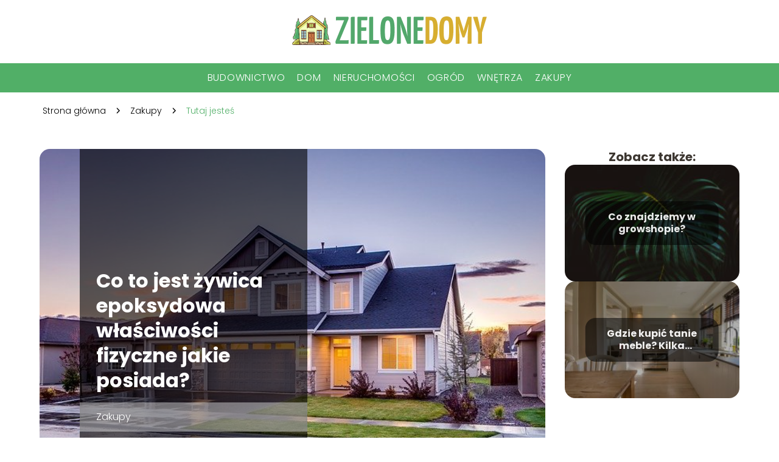

--- FILE ---
content_type: text/html; charset=UTF-8
request_url: https://zielonedomy.com.pl/co-to-jest-zywica-epoksydowa-wlasciwosci-fizyczne-jakie-posiada/
body_size: 8636
content:
<!DOCTYPE html>
<html lang="pl-PL">
<head>
    <title>Co to jest żywica epoksydowa właściwości fizyczne jakie posiada?</title>
        <meta charset="UTF-8" />
    <meta name="viewport" content="width=device-width, initial-scale=1" />
    <meta name="description" content="Żywica epoksydowa znana jest już blisko 90 lat.">
    <link rel="preconnect" href="https://fonts.googleapis.com">
<link rel="preconnect" href="https://fonts.gstatic.com" crossorigin>
<link href="https://fonts.googleapis.com/css2?family=Poppins:ital,wght@0,100;0,200;0,300;0,400;0,500;0,600;0,700;0,800;0,900;1,100;1,200;1,300;1,400;1,500;1,600;1,700;1,800;1,900&family=Raleway:ital,wght@0,100..900;1,100..900&display=swap" rel="stylesheet">
    <style>:root{--dark-filter-image: brightness(70%);--primary-color: #6BB27C;--secondary-color: #51AF67;--tertiary-color: #C9D4CD;--quaternary-color: #00000099;--image-radius: 17px;--background-radius: 17px;--btn-radius: 17px;--font-size-small: 12px;--font-size-medium: 16px;--font-size-big: 20px;--font-size-XXL: 32px;--font-color-1: #FFFFFF;--font-color-2: #000000;--font-color-3: #FFFFFF;--dark-background: rgba(0, 0, 0, 0.5);--font-family: 'Poppins', sans-serif;}</style>    <meta name='robots' content='max-image-preview:large' />
<meta name="author" content="redakcja-zielonedomy-com-pl">
<meta name="article:published_time" content="2020-12-21T17:24:30+01:00">
<meta name="article:modified_time" content="2021-06-05T14:01:49+02:00">
<link rel='dns-prefetch' href='//s.w.org' />
<script type="text/javascript">
window._wpemojiSettings = {"baseUrl":"https:\/\/s.w.org\/images\/core\/emoji\/14.0.0\/72x72\/","ext":".png","svgUrl":"https:\/\/s.w.org\/images\/core\/emoji\/14.0.0\/svg\/","svgExt":".svg","source":{"concatemoji":"https:\/\/zielonedomy.com.pl\/wp-includes\/js\/wp-emoji-release.min.js?ver=6.0.6"}};
/*! This file is auto-generated */
!function(e,a,t){var n,r,o,i=a.createElement("canvas"),p=i.getContext&&i.getContext("2d");function s(e,t){var a=String.fromCharCode,e=(p.clearRect(0,0,i.width,i.height),p.fillText(a.apply(this,e),0,0),i.toDataURL());return p.clearRect(0,0,i.width,i.height),p.fillText(a.apply(this,t),0,0),e===i.toDataURL()}function c(e){var t=a.createElement("script");t.src=e,t.defer=t.type="text/javascript",a.getElementsByTagName("head")[0].appendChild(t)}for(o=Array("flag","emoji"),t.supports={everything:!0,everythingExceptFlag:!0},r=0;r<o.length;r++)t.supports[o[r]]=function(e){if(!p||!p.fillText)return!1;switch(p.textBaseline="top",p.font="600 32px Arial",e){case"flag":return s([127987,65039,8205,9895,65039],[127987,65039,8203,9895,65039])?!1:!s([55356,56826,55356,56819],[55356,56826,8203,55356,56819])&&!s([55356,57332,56128,56423,56128,56418,56128,56421,56128,56430,56128,56423,56128,56447],[55356,57332,8203,56128,56423,8203,56128,56418,8203,56128,56421,8203,56128,56430,8203,56128,56423,8203,56128,56447]);case"emoji":return!s([129777,127995,8205,129778,127999],[129777,127995,8203,129778,127999])}return!1}(o[r]),t.supports.everything=t.supports.everything&&t.supports[o[r]],"flag"!==o[r]&&(t.supports.everythingExceptFlag=t.supports.everythingExceptFlag&&t.supports[o[r]]);t.supports.everythingExceptFlag=t.supports.everythingExceptFlag&&!t.supports.flag,t.DOMReady=!1,t.readyCallback=function(){t.DOMReady=!0},t.supports.everything||(n=function(){t.readyCallback()},a.addEventListener?(a.addEventListener("DOMContentLoaded",n,!1),e.addEventListener("load",n,!1)):(e.attachEvent("onload",n),a.attachEvent("onreadystatechange",function(){"complete"===a.readyState&&t.readyCallback()})),(e=t.source||{}).concatemoji?c(e.concatemoji):e.wpemoji&&e.twemoji&&(c(e.twemoji),c(e.wpemoji)))}(window,document,window._wpemojiSettings);
</script>
<style type="text/css">
img.wp-smiley,
img.emoji {
	display: inline !important;
	border: none !important;
	box-shadow: none !important;
	height: 1em !important;
	width: 1em !important;
	margin: 0 0.07em !important;
	vertical-align: -0.1em !important;
	background: none !important;
	padding: 0 !important;
}
</style>
	<link rel='stylesheet' id='wp-block-library-css'  href='https://zielonedomy.com.pl/wp-includes/css/dist/block-library/style.min.css?ver=6.0.6' type='text/css' media='all' />
<style id='global-styles-inline-css' type='text/css'>
body{--wp--preset--color--black: #000000;--wp--preset--color--cyan-bluish-gray: #abb8c3;--wp--preset--color--white: #ffffff;--wp--preset--color--pale-pink: #f78da7;--wp--preset--color--vivid-red: #cf2e2e;--wp--preset--color--luminous-vivid-orange: #ff6900;--wp--preset--color--luminous-vivid-amber: #fcb900;--wp--preset--color--light-green-cyan: #7bdcb5;--wp--preset--color--vivid-green-cyan: #00d084;--wp--preset--color--pale-cyan-blue: #8ed1fc;--wp--preset--color--vivid-cyan-blue: #0693e3;--wp--preset--color--vivid-purple: #9b51e0;--wp--preset--gradient--vivid-cyan-blue-to-vivid-purple: linear-gradient(135deg,rgba(6,147,227,1) 0%,rgb(155,81,224) 100%);--wp--preset--gradient--light-green-cyan-to-vivid-green-cyan: linear-gradient(135deg,rgb(122,220,180) 0%,rgb(0,208,130) 100%);--wp--preset--gradient--luminous-vivid-amber-to-luminous-vivid-orange: linear-gradient(135deg,rgba(252,185,0,1) 0%,rgba(255,105,0,1) 100%);--wp--preset--gradient--luminous-vivid-orange-to-vivid-red: linear-gradient(135deg,rgba(255,105,0,1) 0%,rgb(207,46,46) 100%);--wp--preset--gradient--very-light-gray-to-cyan-bluish-gray: linear-gradient(135deg,rgb(238,238,238) 0%,rgb(169,184,195) 100%);--wp--preset--gradient--cool-to-warm-spectrum: linear-gradient(135deg,rgb(74,234,220) 0%,rgb(151,120,209) 20%,rgb(207,42,186) 40%,rgb(238,44,130) 60%,rgb(251,105,98) 80%,rgb(254,248,76) 100%);--wp--preset--gradient--blush-light-purple: linear-gradient(135deg,rgb(255,206,236) 0%,rgb(152,150,240) 100%);--wp--preset--gradient--blush-bordeaux: linear-gradient(135deg,rgb(254,205,165) 0%,rgb(254,45,45) 50%,rgb(107,0,62) 100%);--wp--preset--gradient--luminous-dusk: linear-gradient(135deg,rgb(255,203,112) 0%,rgb(199,81,192) 50%,rgb(65,88,208) 100%);--wp--preset--gradient--pale-ocean: linear-gradient(135deg,rgb(255,245,203) 0%,rgb(182,227,212) 50%,rgb(51,167,181) 100%);--wp--preset--gradient--electric-grass: linear-gradient(135deg,rgb(202,248,128) 0%,rgb(113,206,126) 100%);--wp--preset--gradient--midnight: linear-gradient(135deg,rgb(2,3,129) 0%,rgb(40,116,252) 100%);--wp--preset--duotone--dark-grayscale: url('#wp-duotone-dark-grayscale');--wp--preset--duotone--grayscale: url('#wp-duotone-grayscale');--wp--preset--duotone--purple-yellow: url('#wp-duotone-purple-yellow');--wp--preset--duotone--blue-red: url('#wp-duotone-blue-red');--wp--preset--duotone--midnight: url('#wp-duotone-midnight');--wp--preset--duotone--magenta-yellow: url('#wp-duotone-magenta-yellow');--wp--preset--duotone--purple-green: url('#wp-duotone-purple-green');--wp--preset--duotone--blue-orange: url('#wp-duotone-blue-orange');--wp--preset--font-size--small: 13px;--wp--preset--font-size--medium: 20px;--wp--preset--font-size--large: 36px;--wp--preset--font-size--x-large: 42px;}.has-black-color{color: var(--wp--preset--color--black) !important;}.has-cyan-bluish-gray-color{color: var(--wp--preset--color--cyan-bluish-gray) !important;}.has-white-color{color: var(--wp--preset--color--white) !important;}.has-pale-pink-color{color: var(--wp--preset--color--pale-pink) !important;}.has-vivid-red-color{color: var(--wp--preset--color--vivid-red) !important;}.has-luminous-vivid-orange-color{color: var(--wp--preset--color--luminous-vivid-orange) !important;}.has-luminous-vivid-amber-color{color: var(--wp--preset--color--luminous-vivid-amber) !important;}.has-light-green-cyan-color{color: var(--wp--preset--color--light-green-cyan) !important;}.has-vivid-green-cyan-color{color: var(--wp--preset--color--vivid-green-cyan) !important;}.has-pale-cyan-blue-color{color: var(--wp--preset--color--pale-cyan-blue) !important;}.has-vivid-cyan-blue-color{color: var(--wp--preset--color--vivid-cyan-blue) !important;}.has-vivid-purple-color{color: var(--wp--preset--color--vivid-purple) !important;}.has-black-background-color{background-color: var(--wp--preset--color--black) !important;}.has-cyan-bluish-gray-background-color{background-color: var(--wp--preset--color--cyan-bluish-gray) !important;}.has-white-background-color{background-color: var(--wp--preset--color--white) !important;}.has-pale-pink-background-color{background-color: var(--wp--preset--color--pale-pink) !important;}.has-vivid-red-background-color{background-color: var(--wp--preset--color--vivid-red) !important;}.has-luminous-vivid-orange-background-color{background-color: var(--wp--preset--color--luminous-vivid-orange) !important;}.has-luminous-vivid-amber-background-color{background-color: var(--wp--preset--color--luminous-vivid-amber) !important;}.has-light-green-cyan-background-color{background-color: var(--wp--preset--color--light-green-cyan) !important;}.has-vivid-green-cyan-background-color{background-color: var(--wp--preset--color--vivid-green-cyan) !important;}.has-pale-cyan-blue-background-color{background-color: var(--wp--preset--color--pale-cyan-blue) !important;}.has-vivid-cyan-blue-background-color{background-color: var(--wp--preset--color--vivid-cyan-blue) !important;}.has-vivid-purple-background-color{background-color: var(--wp--preset--color--vivid-purple) !important;}.has-black-border-color{border-color: var(--wp--preset--color--black) !important;}.has-cyan-bluish-gray-border-color{border-color: var(--wp--preset--color--cyan-bluish-gray) !important;}.has-white-border-color{border-color: var(--wp--preset--color--white) !important;}.has-pale-pink-border-color{border-color: var(--wp--preset--color--pale-pink) !important;}.has-vivid-red-border-color{border-color: var(--wp--preset--color--vivid-red) !important;}.has-luminous-vivid-orange-border-color{border-color: var(--wp--preset--color--luminous-vivid-orange) !important;}.has-luminous-vivid-amber-border-color{border-color: var(--wp--preset--color--luminous-vivid-amber) !important;}.has-light-green-cyan-border-color{border-color: var(--wp--preset--color--light-green-cyan) !important;}.has-vivid-green-cyan-border-color{border-color: var(--wp--preset--color--vivid-green-cyan) !important;}.has-pale-cyan-blue-border-color{border-color: var(--wp--preset--color--pale-cyan-blue) !important;}.has-vivid-cyan-blue-border-color{border-color: var(--wp--preset--color--vivid-cyan-blue) !important;}.has-vivid-purple-border-color{border-color: var(--wp--preset--color--vivid-purple) !important;}.has-vivid-cyan-blue-to-vivid-purple-gradient-background{background: var(--wp--preset--gradient--vivid-cyan-blue-to-vivid-purple) !important;}.has-light-green-cyan-to-vivid-green-cyan-gradient-background{background: var(--wp--preset--gradient--light-green-cyan-to-vivid-green-cyan) !important;}.has-luminous-vivid-amber-to-luminous-vivid-orange-gradient-background{background: var(--wp--preset--gradient--luminous-vivid-amber-to-luminous-vivid-orange) !important;}.has-luminous-vivid-orange-to-vivid-red-gradient-background{background: var(--wp--preset--gradient--luminous-vivid-orange-to-vivid-red) !important;}.has-very-light-gray-to-cyan-bluish-gray-gradient-background{background: var(--wp--preset--gradient--very-light-gray-to-cyan-bluish-gray) !important;}.has-cool-to-warm-spectrum-gradient-background{background: var(--wp--preset--gradient--cool-to-warm-spectrum) !important;}.has-blush-light-purple-gradient-background{background: var(--wp--preset--gradient--blush-light-purple) !important;}.has-blush-bordeaux-gradient-background{background: var(--wp--preset--gradient--blush-bordeaux) !important;}.has-luminous-dusk-gradient-background{background: var(--wp--preset--gradient--luminous-dusk) !important;}.has-pale-ocean-gradient-background{background: var(--wp--preset--gradient--pale-ocean) !important;}.has-electric-grass-gradient-background{background: var(--wp--preset--gradient--electric-grass) !important;}.has-midnight-gradient-background{background: var(--wp--preset--gradient--midnight) !important;}.has-small-font-size{font-size: var(--wp--preset--font-size--small) !important;}.has-medium-font-size{font-size: var(--wp--preset--font-size--medium) !important;}.has-large-font-size{font-size: var(--wp--preset--font-size--large) !important;}.has-x-large-font-size{font-size: var(--wp--preset--font-size--x-large) !important;}
</style>
<link rel='stylesheet' id='tp_theme_maker_style-css'  href='https://zielonedomy.com.pl/wp-content/themes/tp-wordpress-theme/assets/css/styles.css?ver=6.0.6' type='text/css' media='all' />
<script type='text/javascript' src='https://zielonedomy.com.pl/wp-content/themes/tp-wordpress-theme/assets/js/scripts.js?ver=0.1.1' id='tp_theme_maker_style-js'></script>
<link rel="https://api.w.org/" href="https://zielonedomy.com.pl/wp-json/" /><link rel="alternate" type="application/json" href="https://zielonedomy.com.pl/wp-json/wp/v2/posts/40" /><link rel="EditURI" type="application/rsd+xml" title="RSD" href="https://zielonedomy.com.pl/xmlrpc.php?rsd" />
<link rel="wlwmanifest" type="application/wlwmanifest+xml" href="https://zielonedomy.com.pl/wp-includes/wlwmanifest.xml" /> 
<meta name="generator" content="WordPress 6.0.6" />
<link rel="canonical" href="https://zielonedomy.com.pl/co-to-jest-zywica-epoksydowa-wlasciwosci-fizyczne-jakie-posiada/" />
<link rel='shortlink' href='https://zielonedomy.com.pl/?p=40' />
<link rel="alternate" type="application/json+oembed" href="https://zielonedomy.com.pl/wp-json/oembed/1.0/embed?url=https%3A%2F%2Fzielonedomy.com.pl%2Fco-to-jest-zywica-epoksydowa-wlasciwosci-fizyczne-jakie-posiada%2F" />
<link rel="alternate" type="text/xml+oembed" href="https://zielonedomy.com.pl/wp-json/oembed/1.0/embed?url=https%3A%2F%2Fzielonedomy.com.pl%2Fco-to-jest-zywica-epoksydowa-wlasciwosci-fizyczne-jakie-posiada%2F&#038;format=xml" />
<link rel="icon" href="https://zielonedomy.com.pl/wp-content/uploads/2020/11/zielone-domy-favi.png" sizes="32x32" />
<link rel="icon" href="https://zielonedomy.com.pl/wp-content/uploads/2020/11/zielone-domy-favi.png" sizes="192x192" />
<link rel="apple-touch-icon" href="https://zielonedomy.com.pl/wp-content/uploads/2020/11/zielone-domy-favi.png" />
<meta name="msapplication-TileImage" content="https://zielonedomy.com.pl/wp-content/uploads/2020/11/zielone-domy-favi.png" />
</head>
<body>

<div data-ad-ignore="true" class="header2">

    <a class="header2__logo" href="https://zielonedomy.com.pl">
        <img  src="https://zielonedomy.com.pl/wp-content/uploads/2025/05/zielonedomy-logo.png" data-src="https://zielonedomy.com.pl/wp-content/uploads/2025/05/zielonedomy-logo.png" alt="Logo zielonedomy.com.pl">
    </a>

    <div class="menu-nav hidden">
        <svg class="menu-button arrow-down">
            <use xlink:href="https://zielonedomy.com.pl/wp-content/themes/tp-wordpress-theme/assets/img/sprite.svg#icon-chevron-small-right"></use>
        </svg>

        <ul class="menu-nav-list hidden"><li id="menu-item-97" class="menu-item menu-item-type-taxonomy menu-item-object-category menu-item-97 header2__menu--el"><a href="https://zielonedomy.com.pl/category/budownictwo/">Budownictwo</a></li>
<li id="menu-item-98" class="menu-item menu-item-type-taxonomy menu-item-object-category menu-item-98 header2__menu--el"><a href="https://zielonedomy.com.pl/category/dom/">Dom</a></li>
<li id="menu-item-99" class="menu-item menu-item-type-taxonomy menu-item-object-category menu-item-99 header2__menu--el"><a href="https://zielonedomy.com.pl/category/nieruchomosci/">Nieruchomości</a></li>
<li id="menu-item-100" class="menu-item menu-item-type-taxonomy menu-item-object-category menu-item-100 header2__menu--el"><a href="https://zielonedomy.com.pl/category/ogrod/">Ogród</a></li>
<li id="menu-item-101" class="menu-item menu-item-type-taxonomy menu-item-object-category menu-item-101 header2__menu--el"><a href="https://zielonedomy.com.pl/category/wnetrza/">Wnętrza</a></li>
<li id="menu-item-102" class="menu-item menu-item-type-taxonomy menu-item-object-category current-post-ancestor current-menu-parent current-post-parent menu-item-102 header2__menu--el"><a href="https://zielonedomy.com.pl/category/zakupy/">Zakupy</a></li>
</ul>    </div>
    <div class="header2__menu styleA"><ul class="header2__menu--list"><li class="menu-item menu-item-type-taxonomy menu-item-object-category menu-item-97 header2__menu--el"><a href="https://zielonedomy.com.pl/category/budownictwo/">Budownictwo</a></li>
<li class="menu-item menu-item-type-taxonomy menu-item-object-category menu-item-98 header2__menu--el"><a href="https://zielonedomy.com.pl/category/dom/">Dom</a></li>
<li class="menu-item menu-item-type-taxonomy menu-item-object-category menu-item-99 header2__menu--el"><a href="https://zielonedomy.com.pl/category/nieruchomosci/">Nieruchomości</a></li>
<li class="menu-item menu-item-type-taxonomy menu-item-object-category menu-item-100 header2__menu--el"><a href="https://zielonedomy.com.pl/category/ogrod/">Ogród</a></li>
<li class="menu-item menu-item-type-taxonomy menu-item-object-category menu-item-101 header2__menu--el"><a href="https://zielonedomy.com.pl/category/wnetrza/">Wnętrza</a></li>
<li class="menu-item menu-item-type-taxonomy menu-item-object-category current-post-ancestor current-menu-parent current-post-parent menu-item-102 header2__menu--el"><a href="https://zielonedomy.com.pl/category/zakupy/">Zakupy</a></li>
</ul></div>
</div>
        <div class="mx-auto" style="padding-left: 5px;line-height: 1.5;padding-top: 20px; padding-bottom: 20px; display: flex; align-content: center">
                <span class=""><a class="" style="text-decoration: none; color: black;font-size: 14px;display: block;
    height: 100%;"
                                  href="https://zielonedomy.com.pl">Strona główna</a></span>
            <svg style="height: 20px; width: 20px;margin: 0 10px " class="">
                <use xlink:href="https://zielonedomy.com.pl/wp-content/themes/tp-wordpress-theme/assets/img/sprite.svg#icon-chevron-small-right"></use>
            </svg>
            <span class=""><a style="text-decoration: none; color: black;font-size: 14px;display: block;
    height: 100%;"
                              href="https://zielonedomy.com.pl/category/zakupy/">Zakupy</a> </span>
            <svg style="height: 20px; width: 20px;margin: 0 10px " class="">
                <use xlink:href="https://zielonedomy.com.pl/wp-content/themes/tp-wordpress-theme/assets/img/sprite.svg#icon-chevron-small-right"></use>
            </svg>
            <p style="font-size: 14px; line-height: 1.5" class="color-2">Tutaj jesteś</p>
        </div>

	<main class="main-a4">


    <section class="article-a4 component">
        <div class="header-a4 component">
            <div class="header-a4__image-wrapper">
                <div class="header-a4__container">

                <h1 class="header-a4__title">Co to jest żywica epoksydowa właściwości fizyczne jakie posiada?</h1>
                <span class="header-a4__category">Zakupy</span>
            </div>
            <picture class="header-a4__image">
                 <source media="(max-width: 799px)"
                         srcset="https://zielonedomy.com.pl/wp-content/uploads/2020/11/architecture-1867187_640.jpg"/>
                 <source media="(min-width: 800px)"
                         srcset="https://zielonedomy.com.pl/wp-content/uploads/2020/11/architecture-1867187_640.jpg"/>
            <img class="header-a4__image lazy-img horizontal-a4"
                 src="https://zielonedomy.com.pl/wp-content/uploads/2020/11/architecture-1867187_640-150x150.jpg"
                 data-src="https://zielonedomy.com.pl/wp-content/uploads/2020/11/architecture-1867187_640.jpg"
                 alt="">
             </picture>
        </div>

            <div class="icon header-a4"></div>
        </div>
        <article id="article" class="article-a4__text">
            <div class="articleDate">
                <span class="header-a4__date">Data publikacji: 2020-12-21</span>
		                            <span class="header-a4__date">Data aktualizacji: 2021-06-05 </span>
		                    </div>
            <p>Żywica epoksydowa znana jest już blisko 90 lat. Zawsze występuje w postaci płynnej ale tylko do czasu aż nie zostanie zmieszana z utwardzaczem. Wtedy staje się substancją sztuczną, której nazwa pochodzi z grupy związków chemicznych posiadających bardzo charakterystyczną budowę. </p>
<h2>Właściwości żywicy</h2>
<p>Wiadomo  więc czym jest żywica epoksydowa właściwości fizyczne jej, natomiast, są bardzo duże. Szczególnie widoczne są one w jej stałej postaci. Tego typu substancja charakteryzuje się niebywałą trwałością. Jest praktycznie niezniszczalna a podnieść tę właściwość można jeszcze przez dodanie włókien szklanych. Wtedy trwałość żywicy staje się zbliżona lub  taka sama jak trwałość stali.<br />
Substancja jest odporna na rdzę, pękanie, uszkodzenia mechaniczne czy na działanie substancji chemicznych takich jak oleje, kwasy i inne detergenty. Żywica epoksydowa ma doskonałą przyczepność, można ją idealnie wykończyć na błysk, mat czy satynę. Występuje w różnej kolorystyce. Jak widać jest to więc materiał idealny. Jednak obok tak licznych zalet, posiada również kilka wad. Poddaje się działaniom promieni UV, można ją kredować, czasami pojawiają się na niej drobne rysy, szczególnie wtedy kiedy wysypią się na nią drobinki piasku. Można ją co prawda zabezpieczyć, ale daje to nowe koszty, ponieważ trzeba ją dodatkowo polakierować.<br />
Przedmioty wykonane z tej substancji nie poddaje się recyklingowi. </p>
<p><gdzie mo j zastosowa></p>
<p>Żywica jest wykorzystywana bardzo szeroko, z racji swoich pozytywnych właściwości. Jest to materiał uniwersalny, który wykorzystuje się jako komponent lakierów, farb i laminatów. Bardzo często jest też składnikiem klejów. Jest idealna do zabezpieczania konstrukcji stalowych i metalowych przed rdzą i korozją. Idealnie zalewa elementy elektryczne, tworzy się z niej posadzki przemysłowe, zabezpiecza i uzupełnia beton. Sprawdza się w przemyśle budowlanym, chemicznym, motoryzacyjnym i elektronicznym. Uszczelnia konstrukcje drewniane i jest wykorzystywana do ochrony blatów, mebli, tworzy się z niej nawet elementy dekoracyjne.</p>
<p>Rodzaje żywic epoksydowych</p>
<p>Na rynku znaleźć można bardzo wiele przykładów żywic epoksydowych, które są przeznaczone do posadzek i powłok różnego rodzaju .<br />
Różnice między nimi polegają na sposobie ich montażu, wykończeniu, grubości warstwy i rodzaju sprzętu, przy pomocy, którego można je przerobić czy nałożyć.<br />
Żywice można rozróżnić jako materiał samorozlewny, który nakłada się za pomocą rakli lub jako substancję do aplikowania za pomocą wałka. Pierwszy rodzaj żywicy idealnie sprawdza się jako posadzka w halach wystawowych, magazynach produkcyjnych lub nawet w domu. Drugi przykład żywicy epoksydowej to rodzaj żywicy cienkowarstwowej i jest wykorzystywany do nakładania różnych warstw zabezpieczających w domu.<br />
Cena żywicy to około 80zl za m2 w przypadku żywicy samorozlewnej. Jeśli chodzi o rodzaj żywicy nakładanej wałkiem to jej cena zaczyna się już od 30 zł, przez co jest ona wariantem znacznie tańszym. Posadzkę z takiego materiału można wykonać samodzielnie. Czynność ta jest podobna do malowania wałkiem ścian farbą.</gdzie></p>
        </article>
        <div class="icon main-a4"></div>
    </section>
    <aside class="sidebar-a4 component">
        <span class="icon sidebar-a4"></span>
        <p class="sidebar-a4__title">Zobacz także:</p>
            <div class="sidebar-a2__slide">
            <span class="sidebar-a2__image-wrapper">
                <a href="https://zielonedomy.com.pl/co-znajdziemy-w-growshopie/">
                     <picture>
                         <source media="(max-width: 799px)"
                                 srcset="https://zielonedomy.com.pl/wp-content/uploads/2022/05/fronds-1869757_1920-150x150.jpg"/>
                        <source media="(min-width: 800px)"
                                srcset="https://zielonedomy.com.pl/wp-content/uploads/2022/05/fronds-1869757_1920-300x200.jpg"/>
                    <img class="sidebar-a2__image lazy-img horizontal-sidebar-a2"
                         src=""
                         data-src="https://zielonedomy.com.pl/wp-content/uploads/2022/05/fronds-1869757_1920-300x200.jpg"
                         alt="">
                    </picture>
                </a>

            </span>
        <p class="sidebar-a2__slide--title"><a title="Co znajdziemy w growshopie?" class="text-one-line" href="https://zielonedomy.com.pl/co-znajdziemy-w-growshopie/">Co znajdziemy w growshopie?</a></p>
    </div>

    <div class="sidebar-a2__slide">
            <span class="sidebar-a2__image-wrapper">
                <a href="https://zielonedomy.com.pl/gdzie-kupic-tanie-meble-kilka-sprawdzonych-propozycji/">
                     <picture>
                         <source media="(max-width: 799px)"
                                 srcset="https://zielonedomy.com.pl/wp-content/uploads/2020/11/pexels-skitterphoto-349749-150x150.jpg"/>
                        <source media="(min-width: 800px)"
                                srcset="https://zielonedomy.com.pl/wp-content/uploads/2020/11/pexels-skitterphoto-349749-300x198.jpg"/>
                    <img class="sidebar-a2__image lazy-img horizontal-sidebar-a2"
                         src=""
                         data-src="https://zielonedomy.com.pl/wp-content/uploads/2020/11/pexels-skitterphoto-349749-300x198.jpg"
                         alt="">
                    </picture>
                </a>

            </span>
        <p class="sidebar-a2__slide--title"><a title="Gdzie kupić tanie meble? Kilka sprawdzonych propozycji" class="text-one-line" href="https://zielonedomy.com.pl/gdzie-kupic-tanie-meble-kilka-sprawdzonych-propozycji/">Gdzie kupić tanie meble? Kilka sprawdzonych propozycji</a></p>
    </div>

    </aside>
</main>
<div class="author-1 component">

        <div class="author-1__info">
            <p class="author-1__info--name">Redakcja zielonedomy.com.pl</p>
            <p class="author-1__info--about">Zespół redakcyjny zielonedomy.com.pl z pasją dzieli się wiedzą o domach, budownictwie, ogrodach i zakupach. Zależy nam, by nawet najbardziej złożone tematy były zrozumiałe i inspirujące. Wierzymy, że razem z Wami możemy tworzyć piękne i funkcjonalne przestrzenie.</p>
        </div>


    <svg class="icon author-1">
        <use xlink:href="https://zielonedomy.com.pl/wp-content/themes/tp-wordpress-theme/assets/img/sprite.svg#icon-arrow-3-left"></use>
    </svg>
</div>
<section class="suggestions-a4 component">
    <span class="suggestions-a4 icon"></span>
    <p class="suggestions-a4__title">Może Cię również zainteresować</p>
    <div class="suggestions-a4__container">
                    <div class="suggestions-a4__slide">
        <span class="suggestions-a4__wrapper">
            <a href="https://zielonedomy.com.pl/przedplata-za-mieszkanie-czyli-jak-zalatwic-sprawy-finansowe/">
                <picture>
                 <source media="(max-width: 799px)"
                         srcset="https://zielonedomy.com.pl/wp-content/uploads/2020/11/pexels-pixabay-265004-150x150.jpg"/>
                 <source media="(min-width: 800px)"
                         srcset="https://zielonedomy.com.pl/wp-content/uploads/2020/11/pexels-pixabay-265004-300x255.jpg"/>
                 <img class="suggestions-a4__image lazy-img horizontal-suggestions-a4"
                      src=""
                      data-src="https://zielonedomy.com.pl/wp-content/uploads/2020/11/pexels-pixabay-265004-300x255.jpg"
                      alt="">
             </picture>
            </a>

        </span>
                <div class="suggestions-a4__description">
                    <p class="suggestions-a4__description--title">
                        <a title="Przedpłata za mieszkanie czyli jak załatwić sprawy finansowe" class="text-one-line" href="https://zielonedomy.com.pl/przedplata-za-mieszkanie-czyli-jak-zalatwic-sprawy-finansowe/">Przedpłata za mieszkanie czyli jak załatwić sprawy finansowe</a></p>

                </div>

            </div>

                    <div class="suggestions-a4__slide">
        <span class="suggestions-a4__wrapper">
            <a href="https://zielonedomy.com.pl/co-mozna-kupic-w-hurtowni-elektrycznej-w-koninie/">
                <picture>
                 <source media="(max-width: 799px)"
                         srcset="https://zielonedomy.com.pl/wp-content/uploads/2022/10/ff6e2215-5fc4-42e3-a8e5-751ce034f72f-150x150.jpg"/>
                 <source media="(min-width: 800px)"
                         srcset="https://zielonedomy.com.pl/wp-content/uploads/2022/10/ff6e2215-5fc4-42e3-a8e5-751ce034f72f-300x198.jpg"/>
                 <img class="suggestions-a4__image lazy-img horizontal-suggestions-a4"
                      src=""
                      data-src="https://zielonedomy.com.pl/wp-content/uploads/2022/10/ff6e2215-5fc4-42e3-a8e5-751ce034f72f-300x198.jpg"
                      alt="">
             </picture>
            </a>

        </span>
                <div class="suggestions-a4__description">
                    <p class="suggestions-a4__description--title">
                        <a title="Co można kupić w hurtowni elektrycznej w Koninie?" class="text-one-line" href="https://zielonedomy.com.pl/co-mozna-kupic-w-hurtowni-elektrycznej-w-koninie/">Co można kupić w hurtowni elektrycznej w Koninie?</a></p>

                </div>

            </div>

            </div>
</section>


<div class="contactUs1 grid-container component">
    <div class="contactUs1__container">
        <p class="contactUs1__title">Potrzebujesz więcej informacji?</p>
        <button class="contactUs1__btn"><a rel="nofollow" href="/kontakt/">NAPISZ DO NAS</a></button>
    </div>
    <span class="icon a1"></span>
</div>

<footer>
	
    <div class="footer">
        <div class="footer__container--logo">
            <a class="footer__logo" href="https://zielonedomy.com.pl">
                <img src="https://zielonedomy.com.pl/wp-content/uploads/2025/05/zielonedomy-logo.png" data-src="https://zielonedomy.com.pl/wp-content/uploads/2025/05/zielonedomy-logo.png"
                     alt="Logo zielonedomy.com.pl">
            </a>
            <p class="footer__logo--description">Witaj na naszym blogu! Cieszymy się, że do nas trafiłeś. To miejsce stworzyliśmy z myślą o Tobie — by inspirować, doradzać i dostarczać Ci wartościowych treści.</p>
			<a class='footer__userLink' href='/author/redakcja-zielonedomy-com-pl/'>Redakcja</a> <a rel = ”nofollow” class='footer__userLink' href='/kontakt/'>Kontakt</a>         </div>
        <div class="footer__category">
            <ul class="footer__category--list">
				
                    <p class="footer__category--title">Kategorie:</p>
					                        <li class="footer__category--list--item">
                            <a href="https://zielonedomy.com.pl/category/budownictwo/">
								Budownictwo</a>
                        </li>
					                        <li class="footer__category--list--item">
                            <a href="https://zielonedomy.com.pl/category/dom/">
								Dom</a>
                        </li>
					                        <li class="footer__category--list--item">
                            <a href="https://zielonedomy.com.pl/category/nieruchomosci/">
								Nieruchomości</a>
                        </li>
					                        <li class="footer__category--list--item">
                            <a href="https://zielonedomy.com.pl/category/ogrod/">
								Ogród</a>
                        </li>
					                        <li class="footer__category--list--item">
                            <a href="https://zielonedomy.com.pl/category/wnetrza/">
								Wnętrza</a>
                        </li>
					                        <li class="footer__category--list--item">
                            <a href="https://zielonedomy.com.pl/category/zakupy/">
								Zakupy</a>
                        </li>
					
            </ul>
        </div>
        <div class="footer__latest">
			                <p class="footer__latest--title">Ostatnie wpisy:</p>

                <ul class="footer__latest--list">
				                    <li class="footer__latest--list--item">
                        <a href="https://zielonedomy.com.pl/beton-i-cegla-w-salonie-czyli-najnowsze-trendy-w-urzadzaniu-wnetrz/">Beton i cegła w salonie czyli najnowsze trendy w urządzaniu wnętrz</a>
                    </li>


				                    <li class="footer__latest--list--item">
                        <a href="https://zielonedomy.com.pl/czy-oplaca-sie-magazynowanie-energii-elektrycznej/">Czy opłaca się magazynowanie energii elektrycznej?</a>
                    </li>


				                    <li class="footer__latest--list--item">
                        <a href="https://zielonedomy.com.pl/jak-skutecznie-zerwac-fototapete-ze-sciany/">Jak skutecznie zerwać fototapetę ze ściany?</a>
                    </li>


				                    <li class="footer__latest--list--item">
                        <a href="https://zielonedomy.com.pl/panele-fotowoltaiczne-w-ogrodzie-czy-to-dobry-pomysl/">Panele fotowoltaiczne w ogrodzie – czy to dobry pomysł?</a>
                    </li>


				                    </ul>
							        </div>
    </div>

	<div class="privacy-nav"><ul class="privacy-nav-list"><li id="menu-item-497" class="footerMenuItem menu-item menu-item-type-custom menu-item-object-custom menu-item-497 privacy-nav-el"><a rel="nofollow" href="https://zielonedomy.com.pl/privacy-policy/">Polityka prywatności</a></li>
<li id="menu-item-498" class="footerMenuItem menu-item menu-item-type-custom menu-item-object-custom menu-item-498 privacy-nav-el"><a href="https://zielonedomy.com.pl/mapa-serwisu/">Mapa serwisu</a></li>
<li id="menu-item-501" class="footerMenuItem menu-item menu-item-type-custom menu-item-object-custom menu-item-501 privacy-nav-el"><a rel="nofollow" href="https://zielonedomy.com.pl/regulamin/">Regulamin</a></li>
</ul></div>
</footer>

<script type="application/ld+json">
{
    "@context": "http://schema.org",
    "@type": "Article",
    "headline": "Co to jest żywica epoksydowa właściwości fizyczne jakie posiada?",
    "datePublished": "2020-12-21T17:24:30+00:00",
    "dateModified": "2021-06-05T14:01:49+00:00",
    "mainEntityOfPage": {
        "@type": "WebPage",
        "@id": "https://zielonedomy.com.pl/co-to-jest-zywica-epoksydowa-wlasciwosci-fizyczne-jakie-posiada/"
    },
    "author": {
        "@type": "Person",
        "name": "1",
        "url": "",
        "sameAs": []
    },
    "publisher": {
        "@type": "Organization",
        "name": "zielonedomy.com.pl",
        "logo": {
            "@type": "ImageObject",
            "url": "https://zielonedomy.com.pl/wp-content/uploads/2020/11/zielone-domy-favi.png"
        }
    },
    "articleSection": "Zakupy",
    "image": {
        "@type": "ImageObject",
        "url": "https://zielonedomy.com.pl/wp-content/uploads/2020/11/architecture-1867187_640.jpg",
        "width": 640,
        "height": 436
    },
    "description": ""
}
</script>



<script defer src="https://static.cloudflareinsights.com/beacon.min.js/vcd15cbe7772f49c399c6a5babf22c1241717689176015" integrity="sha512-ZpsOmlRQV6y907TI0dKBHq9Md29nnaEIPlkf84rnaERnq6zvWvPUqr2ft8M1aS28oN72PdrCzSjY4U6VaAw1EQ==" data-cf-beacon='{"version":"2024.11.0","token":"c855c829c4324650b72ca2ec7f518c77","r":1,"server_timing":{"name":{"cfCacheStatus":true,"cfEdge":true,"cfExtPri":true,"cfL4":true,"cfOrigin":true,"cfSpeedBrain":true},"location_startswith":null}}' crossorigin="anonymous"></script>
</body>
</html>